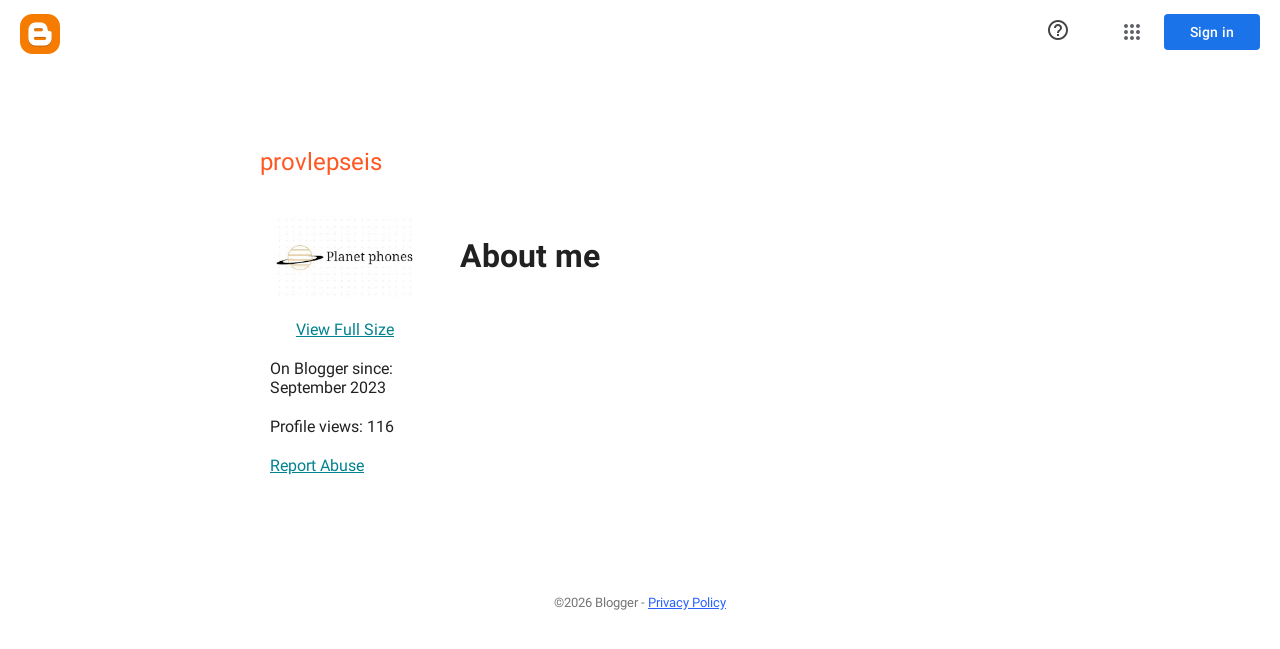

--- FILE ---
content_type: text/javascript; charset=UTF-8
request_url: https://draft.blogger.com/_/scs/mss-static/_/js/k=boq-blogger.ProfileViewUi.en_US.7r1_8ufY56M.2018.O/ck=boq-blogger.ProfileViewUi.R9iRqAdZhhE.L.B1.O/am=AAAAoQU/d=1/exm=A7fCU,BBI74,BVgquf,EFQ78c,IZT63,JNoxi,KUM7Z,LEikZe,MdUzUe,MpJwZc,NwH0H,O1Gjze,O6y8ed,OTA3Ae,P6sQOc,PrPYRd,RMhBfe,RyvaUb,SdcwHb,SpsfSb,UUJqVe,Uas9Hd,Ulmmrd,V3dDOb,WO9ee,XVMNvd,Z5uLle,ZDZcre,ZwDk9d,_b,_tp,aW3pY,byfTOb,duFQFc,e5qFLc,ffIRib,gychg,hc6Ubd,iSvg6e,lsjVmc,lwddkf,n73qwf,pjICDe,uY3Nvd,vfuNJf,w9hDv,ws9Tlc,xQtZb,xUdipf,yKrz0c,zbML3c,zr1jrb/excm=_b,_tp,profileview/ed=1/wt=2/ujg=1/rs=AEy-KP1Pv75Xh4p5S6P1qNX1Im96mrn4Jw/ee=EmZ2Bf:zr1jrb;JsbNhc:Xd8iUd;K5nYTd:ZDZcre;LBgRLc:SdcwHb;Me32dd:MEeYgc;NJ1rfe:yGfSdd;NPKaK:SdcwHb;NSEoX:lazG7b;Pjplud:EEDORb;QGR0gd:Mlhmy;SNUn3:ZwDk9d;ScI3Yc:e7Hzgb;Uvc8o:VDovNc;YIZmRd:A1yn5d;a56pNe:JEfCwb;cEt90b:ws9Tlc;dIoSBb:SpsfSb;dowIGb:ebZ3mb;eBAeSb:zbML3c;iFQyKf:vfuNJf;lOO0Vd:OTA3Ae;oGtAuc:sOXFj;pXdRYb:MdUzUe;qafBPd:yDVVkb;qddgKe:xQtZb;wR5FRb:O1Gjze;xqZiqf:BBI74;yxTchf:KUM7Z;zxnPse:duFQFc/dti=1/m=Wt6vjf,hhhU8,FCpbqb,WhJNk
body_size: 1396
content:
"use strict";this.default_ProfileViewUi=this.default_ProfileViewUi||{};(function(_){var window=this;
try{
var xF;_.wF=function(a){this.j=a||{cookie:""}};_.l=_.wF.prototype;
_.l.set=function(a,b,c){let d;var e=!1;let f;if(typeof c==="object"){f=c.hL;e=c.CB||!1;d=c.domain||void 0;var g=c.path||void 0;var h=c.Ep}if(/[;=\s]/.test(a))throw Error("ec`"+a);if(/[;\r\n]/.test(b))throw Error("fc`"+b);h===void 0&&(h=-1);c=d?";domain="+d:"";g=g?";path="+g:"";e=e?";secure":"";h=h<0?"":h==0?";expires="+(new Date(1970,1,1)).toUTCString():";expires="+(new Date(Date.now()+h*1E3)).toUTCString();this.j.cookie=a+"="+b+c+g+h+e+(f!=null?";samesite="+f:"")};
_.l.get=function(a,b){const c=a+"=",d=(this.j.cookie||"").split(";");for(let e=0,f;e<d.length;e++){f=d[e].trim();if(f.lastIndexOf(c,0)==0)return f.slice(c.length);if(f==a)return""}return b};_.l.remove=function(a,b,c){const d=this.get(a)!==void 0;this.set(a,"",{Ep:0,path:b,domain:c});return d};_.l.jf=function(){return xF(this).keys};_.l.Pe=function(){return xF(this).values};_.l.clear=function(){const a=xF(this).keys;for(let b=a.length-1;b>=0;b--)this.remove(a[b])};
xF=function(a){a=(a.j.cookie||"").split(";");const b=[],c=[];let d,e;for(let f=0;f<a.length;f++)e=a[f].trim(),d=e.indexOf("="),d==-1?(b.push(""),c.push(e)):(b.push(e.substring(0,d)),c.push(e.substring(d+1)));return{keys:b,values:c}};_.yF=new _.wF(typeof document=="undefined"?null:document);
_.t("Wt6vjf");
var zF=class extends _.x{constructor(a){super(a,0,zF.rb)}Ta(){return _.zd(_.yo(this,1,_.oo,_.xo))}lc(a){_.zo(this,1,_.yd(a),_.oo)}};zF.rb="f.bo";var AF=function(a){a.Vm&&(window.clearTimeout(a.Vm),a.Vm=0)},BF=function(a){const b=_.yF.get(window.location.protocol=="https:"?"SAPISID":"APISID","");a.wm=a.Il!==""&&b==="";a.xq=a.Il!=b;a.Il=b},DF=function(a){a.Fj=!0;const b=CF(a);let c="rt=r&f_uid="+encodeURIComponent(String(a.Jn));_.mt(b,(0,_.G)(a.l,a),"POST",c)},EF=function(a){if(a.qp||a.Fj)AF(a),a.Vm=window.setTimeout((0,_.G)(a.j,a),Math.max(3,a.Kl)*1E3)},CF=function(a){const b=new _.cy(a.xv);a.Do!=null&&b.l.set("authuser",a.Do);return b},FF=
function(a){a.wm||(a.Fj=!0,a.Kl=Math.min((a.Kl||3)*2,60),EF(a))},GF=class extends _.Tq{Ya(){this.qp=!1;AF(this);super.Ya()}j(){BF(this);if(this.Fj)return DF(this),!1;if(!this.xq)return EF(this),!0;this.dispatchEvent("m");if(!this.Jn)return EF(this),!0;this.wm?(this.dispatchEvent("o"),EF(this)):DF(this);return!1}l(a){a=a.target;BF(this);if(_.st(a)){this.Kl=0;if(this.wm)this.Fj=!1,this.dispatchEvent("o");else if(this.xq)this.dispatchEvent("p");else{try{var b=_.bz(a);const d=JSON.parse(b.substring(b.indexOf("\n")));
var c=(new zF(d[0])).Ta()}catch(d){_.ki(d);this.dispatchEvent("q");FF(this);return}this.Fj=!1;c?this.dispatchEvent("n"):this.dispatchEvent("o")}EF(this)}else{if(_.tt(a)!=0){b="";try{b=_.bz(a)}catch(d){}c=_.tt(a)<500;a=Error("gc`"+_.tt(a)+"`"+CF(this).toString()+"`"+String(a.V)+"`"+b);c&&_.ki(a);this.dispatchEvent("q")}FF(this)}}};_.l=GF.prototype;_.l.Kl=0;_.l.Vm=0;_.l.Il=null;_.l.wm=!1;_.l.xq=!1;_.l.Do=null;_.l.xv="/_/idv/";_.l.Jn="";_.l.qp=!1;_.l.Fj=!1;_.vf(_.xw,GF);_.nb().Id(function(a){const b=new GF;_.qw(a,_.xw,b);if(_.dz()){a=_.dz();var c=_.Ei("WZsZ1e").string(null);b.Jn=a;c!==void 0&&(b.Il=c);a=_.ez();_.Nb(a,"/")||(a="/"+a);b.xv=a+"/idv/";(a=_.cz())&&_.Ei("gGcLoe").o(!1)&&(b.Do=a);b.qp=!0;b.j()}});
_.u();
_.zJ=function(a,b){let c;return(c=_.Go(a,b))!=null?c:0};
_.AJ=class extends _.x{constructor(a){super(a)}};_.BJ=new _.AJ;
_.t("hhhU8");
var WL;new _.jm(a=>{WL=a});_.EI();_.Wh(()=>{WL()});
_.u();
_.t("FCpbqb");
_.nb().Id(function(a){_.Uf(_.Xh(_.iw,a))});
_.u();
_.t("WhJNk");
var Pda=function(){var a=_.yF;if(!_.r.navigator.cookieEnabled)return!1;if(a.j.cookie)return!0;a.set("TESTCOOKIESENABLED","1",{Ep:60});if(a.get("TESTCOOKIESENABLED")!=="1")return!1;a.remove("TESTCOOKIESENABLED");return!0},BL=new Date(1262304E6),CL=new Date(12779424E5),Qda=new Date(129384E7),DL=function(a,b){b?a.push(Math.round((b-BL.getTime())/6E4)):a.push(null)},EL=function(a,b,c){a.push(b.getTimezoneOffset()/15+56);a:{var d=b.getTimezoneOffset();const e=c.getTimezoneOffset();if(d!=e)for(b=b.getTime()/
6E4,c=c.getTime()/6E4;b<=c;){const f=(b>>1)+(c>>1),g=f*6E4,h=(new Date(g+3E4)).getTimezoneOffset();if((new Date(g-3E4)).getTimezoneOffset()!=h){d=g;break a}if(h==d)b=f+1;else if(h==e)c=f-1;else break}d=null}DL(a,d)};var Rda=class extends _.QF{static Ka(){return{va:{window:_.RF}}}constructor(a){super();this.j=a.va.window;if(!_.I(_.Ei("xn5OId"),!1)&&Pda()&&_.yF.get("OTZ")===void 0){a=_.yF;var b=a.set;const c=[],d=new Date;DL(c,d.getTime());c.push(d.getTimezoneOffset()/15+56);EL(c,BL,CL);EL(c,CL,Qda);b.call(a,"OTZ",c.join("_"),{Ep:2592E3,path:"/",domain:void 0,CB:this.j.get().location.protocol==="https:"})}}};_.LF(_.iw,Rda);
_.u();
}catch(e){_._DumpException(e)}
}).call(this,this.default_ProfileViewUi);
// Google Inc.
